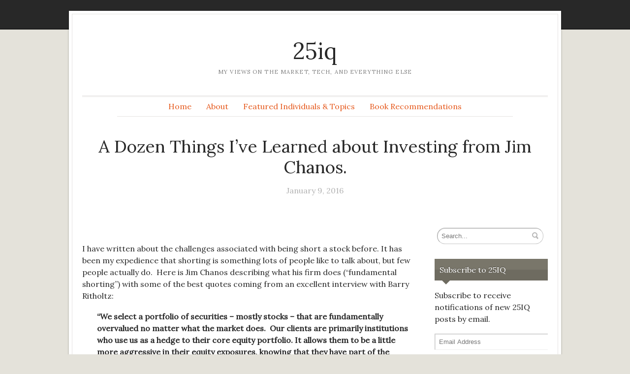

--- FILE ---
content_type: text/html; charset=UTF-8
request_url: https://25iq.com/2016/01/09/a-dozen-things-ive-learned-about-investing-from-jim-chanos/
body_size: 18207
content:
<!DOCTYPE html>
<html lang="en-US">
	<head>
		<meta charset="UTF-8" />
		<meta name="viewport" content="width=device-width, initial-scale=1.0" />
		<link rel="profile" href="https://gmpg.org/xfn/11" />
		<link rel="pingback" href="https://25iq.com/xmlrpc.php" />
		<!--[if lt IE 9]><script src="https://25iq.com/wp-content/themes/isca/js/html5.js" type="text/javascript"></script><![endif]-->
		<title>A Dozen Things I’ve Learned about Investing from Jim Chanos. &#8211; 25iq</title>
<meta name='robots' content='max-image-preview:large' />
<link rel='dns-prefetch' href='//stats.wp.com' />
<link rel='dns-prefetch' href='//fonts-api.wp.com' />
<link rel='dns-prefetch' href='//widgets.wp.com' />
<link rel='dns-prefetch' href='//s0.wp.com' />
<link rel='dns-prefetch' href='//0.gravatar.com' />
<link rel='dns-prefetch' href='//1.gravatar.com' />
<link rel='dns-prefetch' href='//2.gravatar.com' />
<link rel='preconnect' href='//i0.wp.com' />
<link rel='preconnect' href='//c0.wp.com' />
<link rel="alternate" type="application/rss+xml" title="25iq &raquo; Feed" href="https://25iq.com/feed/" />
<link rel="alternate" title="oEmbed (JSON)" type="application/json+oembed" href="https://25iq.com/wp-json/oembed/1.0/embed?url=https%3A%2F%2F25iq.com%2F2016%2F01%2F09%2Fa-dozen-things-ive-learned-about-investing-from-jim-chanos%2F" />
<link rel="alternate" title="oEmbed (XML)" type="text/xml+oembed" href="https://25iq.com/wp-json/oembed/1.0/embed?url=https%3A%2F%2F25iq.com%2F2016%2F01%2F09%2Fa-dozen-things-ive-learned-about-investing-from-jim-chanos%2F&#038;format=xml" />
<style id='wp-img-auto-sizes-contain-inline-css' type='text/css'>
img:is([sizes=auto i],[sizes^="auto," i]){contain-intrinsic-size:3000px 1500px}
/*# sourceURL=wp-img-auto-sizes-contain-inline-css */
</style>
<style id='wp-emoji-styles-inline-css' type='text/css'>

	img.wp-smiley, img.emoji {
		display: inline !important;
		border: none !important;
		box-shadow: none !important;
		height: 1em !important;
		width: 1em !important;
		margin: 0 0.07em !important;
		vertical-align: -0.1em !important;
		background: none !important;
		padding: 0 !important;
	}
/*# sourceURL=wp-emoji-styles-inline-css */
</style>
<style id='wp-block-library-inline-css' type='text/css'>
:root{--wp-block-synced-color:#7a00df;--wp-block-synced-color--rgb:122,0,223;--wp-bound-block-color:var(--wp-block-synced-color);--wp-editor-canvas-background:#ddd;--wp-admin-theme-color:#007cba;--wp-admin-theme-color--rgb:0,124,186;--wp-admin-theme-color-darker-10:#006ba1;--wp-admin-theme-color-darker-10--rgb:0,107,160.5;--wp-admin-theme-color-darker-20:#005a87;--wp-admin-theme-color-darker-20--rgb:0,90,135;--wp-admin-border-width-focus:2px}@media (min-resolution:192dpi){:root{--wp-admin-border-width-focus:1.5px}}.wp-element-button{cursor:pointer}:root .has-very-light-gray-background-color{background-color:#eee}:root .has-very-dark-gray-background-color{background-color:#313131}:root .has-very-light-gray-color{color:#eee}:root .has-very-dark-gray-color{color:#313131}:root .has-vivid-green-cyan-to-vivid-cyan-blue-gradient-background{background:linear-gradient(135deg,#00d084,#0693e3)}:root .has-purple-crush-gradient-background{background:linear-gradient(135deg,#34e2e4,#4721fb 50%,#ab1dfe)}:root .has-hazy-dawn-gradient-background{background:linear-gradient(135deg,#faaca8,#dad0ec)}:root .has-subdued-olive-gradient-background{background:linear-gradient(135deg,#fafae1,#67a671)}:root .has-atomic-cream-gradient-background{background:linear-gradient(135deg,#fdd79a,#004a59)}:root .has-nightshade-gradient-background{background:linear-gradient(135deg,#330968,#31cdcf)}:root .has-midnight-gradient-background{background:linear-gradient(135deg,#020381,#2874fc)}:root{--wp--preset--font-size--normal:16px;--wp--preset--font-size--huge:42px}.has-regular-font-size{font-size:1em}.has-larger-font-size{font-size:2.625em}.has-normal-font-size{font-size:var(--wp--preset--font-size--normal)}.has-huge-font-size{font-size:var(--wp--preset--font-size--huge)}.has-text-align-center{text-align:center}.has-text-align-left{text-align:left}.has-text-align-right{text-align:right}.has-fit-text{white-space:nowrap!important}#end-resizable-editor-section{display:none}.aligncenter{clear:both}.items-justified-left{justify-content:flex-start}.items-justified-center{justify-content:center}.items-justified-right{justify-content:flex-end}.items-justified-space-between{justify-content:space-between}.screen-reader-text{border:0;clip-path:inset(50%);height:1px;margin:-1px;overflow:hidden;padding:0;position:absolute;width:1px;word-wrap:normal!important}.screen-reader-text:focus{background-color:#ddd;clip-path:none;color:#444;display:block;font-size:1em;height:auto;left:5px;line-height:normal;padding:15px 23px 14px;text-decoration:none;top:5px;width:auto;z-index:100000}html :where(.has-border-color){border-style:solid}html :where([style*=border-top-color]){border-top-style:solid}html :where([style*=border-right-color]){border-right-style:solid}html :where([style*=border-bottom-color]){border-bottom-style:solid}html :where([style*=border-left-color]){border-left-style:solid}html :where([style*=border-width]){border-style:solid}html :where([style*=border-top-width]){border-top-style:solid}html :where([style*=border-right-width]){border-right-style:solid}html :where([style*=border-bottom-width]){border-bottom-style:solid}html :where([style*=border-left-width]){border-left-style:solid}html :where(img[class*=wp-image-]){height:auto;max-width:100%}:where(figure){margin:0 0 1em}html :where(.is-position-sticky){--wp-admin--admin-bar--position-offset:var(--wp-admin--admin-bar--height,0px)}@media screen and (max-width:600px){html :where(.is-position-sticky){--wp-admin--admin-bar--position-offset:0px}}
.has-text-align-justify{text-align:justify;}

/*# sourceURL=wp-block-library-inline-css */
</style><style id='global-styles-inline-css' type='text/css'>
:root{--wp--preset--aspect-ratio--square: 1;--wp--preset--aspect-ratio--4-3: 4/3;--wp--preset--aspect-ratio--3-4: 3/4;--wp--preset--aspect-ratio--3-2: 3/2;--wp--preset--aspect-ratio--2-3: 2/3;--wp--preset--aspect-ratio--16-9: 16/9;--wp--preset--aspect-ratio--9-16: 9/16;--wp--preset--color--black: #000000;--wp--preset--color--cyan-bluish-gray: #abb8c3;--wp--preset--color--white: #ffffff;--wp--preset--color--pale-pink: #f78da7;--wp--preset--color--vivid-red: #cf2e2e;--wp--preset--color--luminous-vivid-orange: #ff6900;--wp--preset--color--luminous-vivid-amber: #fcb900;--wp--preset--color--light-green-cyan: #7bdcb5;--wp--preset--color--vivid-green-cyan: #00d084;--wp--preset--color--pale-cyan-blue: #8ed1fc;--wp--preset--color--vivid-cyan-blue: #0693e3;--wp--preset--color--vivid-purple: #9b51e0;--wp--preset--gradient--vivid-cyan-blue-to-vivid-purple: linear-gradient(135deg,rgb(6,147,227) 0%,rgb(155,81,224) 100%);--wp--preset--gradient--light-green-cyan-to-vivid-green-cyan: linear-gradient(135deg,rgb(122,220,180) 0%,rgb(0,208,130) 100%);--wp--preset--gradient--luminous-vivid-amber-to-luminous-vivid-orange: linear-gradient(135deg,rgb(252,185,0) 0%,rgb(255,105,0) 100%);--wp--preset--gradient--luminous-vivid-orange-to-vivid-red: linear-gradient(135deg,rgb(255,105,0) 0%,rgb(207,46,46) 100%);--wp--preset--gradient--very-light-gray-to-cyan-bluish-gray: linear-gradient(135deg,rgb(238,238,238) 0%,rgb(169,184,195) 100%);--wp--preset--gradient--cool-to-warm-spectrum: linear-gradient(135deg,rgb(74,234,220) 0%,rgb(151,120,209) 20%,rgb(207,42,186) 40%,rgb(238,44,130) 60%,rgb(251,105,98) 80%,rgb(254,248,76) 100%);--wp--preset--gradient--blush-light-purple: linear-gradient(135deg,rgb(255,206,236) 0%,rgb(152,150,240) 100%);--wp--preset--gradient--blush-bordeaux: linear-gradient(135deg,rgb(254,205,165) 0%,rgb(254,45,45) 50%,rgb(107,0,62) 100%);--wp--preset--gradient--luminous-dusk: linear-gradient(135deg,rgb(255,203,112) 0%,rgb(199,81,192) 50%,rgb(65,88,208) 100%);--wp--preset--gradient--pale-ocean: linear-gradient(135deg,rgb(255,245,203) 0%,rgb(182,227,212) 50%,rgb(51,167,181) 100%);--wp--preset--gradient--electric-grass: linear-gradient(135deg,rgb(202,248,128) 0%,rgb(113,206,126) 100%);--wp--preset--gradient--midnight: linear-gradient(135deg,rgb(2,3,129) 0%,rgb(40,116,252) 100%);--wp--preset--font-size--small: 13px;--wp--preset--font-size--medium: 20px;--wp--preset--font-size--large: 36px;--wp--preset--font-size--x-large: 42px;--wp--preset--font-family--albert-sans: 'Albert Sans', sans-serif;--wp--preset--font-family--alegreya: Alegreya, serif;--wp--preset--font-family--arvo: Arvo, serif;--wp--preset--font-family--bodoni-moda: 'Bodoni Moda', serif;--wp--preset--font-family--bricolage-grotesque: 'Bricolage Grotesque', sans-serif;--wp--preset--font-family--cabin: Cabin, sans-serif;--wp--preset--font-family--chivo: Chivo, sans-serif;--wp--preset--font-family--commissioner: Commissioner, sans-serif;--wp--preset--font-family--cormorant: Cormorant, serif;--wp--preset--font-family--courier-prime: 'Courier Prime', monospace;--wp--preset--font-family--crimson-pro: 'Crimson Pro', serif;--wp--preset--font-family--dm-mono: 'DM Mono', monospace;--wp--preset--font-family--dm-sans: 'DM Sans', sans-serif;--wp--preset--font-family--dm-serif-display: 'DM Serif Display', serif;--wp--preset--font-family--domine: Domine, serif;--wp--preset--font-family--eb-garamond: 'EB Garamond', serif;--wp--preset--font-family--epilogue: Epilogue, sans-serif;--wp--preset--font-family--fahkwang: Fahkwang, sans-serif;--wp--preset--font-family--figtree: Figtree, sans-serif;--wp--preset--font-family--fira-sans: 'Fira Sans', sans-serif;--wp--preset--font-family--fjalla-one: 'Fjalla One', sans-serif;--wp--preset--font-family--fraunces: Fraunces, serif;--wp--preset--font-family--gabarito: Gabarito, system-ui;--wp--preset--font-family--ibm-plex-mono: 'IBM Plex Mono', monospace;--wp--preset--font-family--ibm-plex-sans: 'IBM Plex Sans', sans-serif;--wp--preset--font-family--ibarra-real-nova: 'Ibarra Real Nova', serif;--wp--preset--font-family--instrument-serif: 'Instrument Serif', serif;--wp--preset--font-family--inter: Inter, sans-serif;--wp--preset--font-family--josefin-sans: 'Josefin Sans', sans-serif;--wp--preset--font-family--jost: Jost, sans-serif;--wp--preset--font-family--libre-baskerville: 'Libre Baskerville', serif;--wp--preset--font-family--libre-franklin: 'Libre Franklin', sans-serif;--wp--preset--font-family--literata: Literata, serif;--wp--preset--font-family--lora: Lora, serif;--wp--preset--font-family--merriweather: Merriweather, serif;--wp--preset--font-family--montserrat: Montserrat, sans-serif;--wp--preset--font-family--newsreader: Newsreader, serif;--wp--preset--font-family--noto-sans-mono: 'Noto Sans Mono', sans-serif;--wp--preset--font-family--nunito: Nunito, sans-serif;--wp--preset--font-family--open-sans: 'Open Sans', sans-serif;--wp--preset--font-family--overpass: Overpass, sans-serif;--wp--preset--font-family--pt-serif: 'PT Serif', serif;--wp--preset--font-family--petrona: Petrona, serif;--wp--preset--font-family--piazzolla: Piazzolla, serif;--wp--preset--font-family--playfair-display: 'Playfair Display', serif;--wp--preset--font-family--plus-jakarta-sans: 'Plus Jakarta Sans', sans-serif;--wp--preset--font-family--poppins: Poppins, sans-serif;--wp--preset--font-family--raleway: Raleway, sans-serif;--wp--preset--font-family--roboto: Roboto, sans-serif;--wp--preset--font-family--roboto-slab: 'Roboto Slab', serif;--wp--preset--font-family--rubik: Rubik, sans-serif;--wp--preset--font-family--rufina: Rufina, serif;--wp--preset--font-family--sora: Sora, sans-serif;--wp--preset--font-family--source-sans-3: 'Source Sans 3', sans-serif;--wp--preset--font-family--source-serif-4: 'Source Serif 4', serif;--wp--preset--font-family--space-mono: 'Space Mono', monospace;--wp--preset--font-family--syne: Syne, sans-serif;--wp--preset--font-family--texturina: Texturina, serif;--wp--preset--font-family--urbanist: Urbanist, sans-serif;--wp--preset--font-family--work-sans: 'Work Sans', sans-serif;--wp--preset--spacing--20: 0.44rem;--wp--preset--spacing--30: 0.67rem;--wp--preset--spacing--40: 1rem;--wp--preset--spacing--50: 1.5rem;--wp--preset--spacing--60: 2.25rem;--wp--preset--spacing--70: 3.38rem;--wp--preset--spacing--80: 5.06rem;--wp--preset--shadow--natural: 6px 6px 9px rgba(0, 0, 0, 0.2);--wp--preset--shadow--deep: 12px 12px 50px rgba(0, 0, 0, 0.4);--wp--preset--shadow--sharp: 6px 6px 0px rgba(0, 0, 0, 0.2);--wp--preset--shadow--outlined: 6px 6px 0px -3px rgb(255, 255, 255), 6px 6px rgb(0, 0, 0);--wp--preset--shadow--crisp: 6px 6px 0px rgb(0, 0, 0);}:where(.is-layout-flex){gap: 0.5em;}:where(.is-layout-grid){gap: 0.5em;}body .is-layout-flex{display: flex;}.is-layout-flex{flex-wrap: wrap;align-items: center;}.is-layout-flex > :is(*, div){margin: 0;}body .is-layout-grid{display: grid;}.is-layout-grid > :is(*, div){margin: 0;}:where(.wp-block-columns.is-layout-flex){gap: 2em;}:where(.wp-block-columns.is-layout-grid){gap: 2em;}:where(.wp-block-post-template.is-layout-flex){gap: 1.25em;}:where(.wp-block-post-template.is-layout-grid){gap: 1.25em;}.has-black-color{color: var(--wp--preset--color--black) !important;}.has-cyan-bluish-gray-color{color: var(--wp--preset--color--cyan-bluish-gray) !important;}.has-white-color{color: var(--wp--preset--color--white) !important;}.has-pale-pink-color{color: var(--wp--preset--color--pale-pink) !important;}.has-vivid-red-color{color: var(--wp--preset--color--vivid-red) !important;}.has-luminous-vivid-orange-color{color: var(--wp--preset--color--luminous-vivid-orange) !important;}.has-luminous-vivid-amber-color{color: var(--wp--preset--color--luminous-vivid-amber) !important;}.has-light-green-cyan-color{color: var(--wp--preset--color--light-green-cyan) !important;}.has-vivid-green-cyan-color{color: var(--wp--preset--color--vivid-green-cyan) !important;}.has-pale-cyan-blue-color{color: var(--wp--preset--color--pale-cyan-blue) !important;}.has-vivid-cyan-blue-color{color: var(--wp--preset--color--vivid-cyan-blue) !important;}.has-vivid-purple-color{color: var(--wp--preset--color--vivid-purple) !important;}.has-black-background-color{background-color: var(--wp--preset--color--black) !important;}.has-cyan-bluish-gray-background-color{background-color: var(--wp--preset--color--cyan-bluish-gray) !important;}.has-white-background-color{background-color: var(--wp--preset--color--white) !important;}.has-pale-pink-background-color{background-color: var(--wp--preset--color--pale-pink) !important;}.has-vivid-red-background-color{background-color: var(--wp--preset--color--vivid-red) !important;}.has-luminous-vivid-orange-background-color{background-color: var(--wp--preset--color--luminous-vivid-orange) !important;}.has-luminous-vivid-amber-background-color{background-color: var(--wp--preset--color--luminous-vivid-amber) !important;}.has-light-green-cyan-background-color{background-color: var(--wp--preset--color--light-green-cyan) !important;}.has-vivid-green-cyan-background-color{background-color: var(--wp--preset--color--vivid-green-cyan) !important;}.has-pale-cyan-blue-background-color{background-color: var(--wp--preset--color--pale-cyan-blue) !important;}.has-vivid-cyan-blue-background-color{background-color: var(--wp--preset--color--vivid-cyan-blue) !important;}.has-vivid-purple-background-color{background-color: var(--wp--preset--color--vivid-purple) !important;}.has-black-border-color{border-color: var(--wp--preset--color--black) !important;}.has-cyan-bluish-gray-border-color{border-color: var(--wp--preset--color--cyan-bluish-gray) !important;}.has-white-border-color{border-color: var(--wp--preset--color--white) !important;}.has-pale-pink-border-color{border-color: var(--wp--preset--color--pale-pink) !important;}.has-vivid-red-border-color{border-color: var(--wp--preset--color--vivid-red) !important;}.has-luminous-vivid-orange-border-color{border-color: var(--wp--preset--color--luminous-vivid-orange) !important;}.has-luminous-vivid-amber-border-color{border-color: var(--wp--preset--color--luminous-vivid-amber) !important;}.has-light-green-cyan-border-color{border-color: var(--wp--preset--color--light-green-cyan) !important;}.has-vivid-green-cyan-border-color{border-color: var(--wp--preset--color--vivid-green-cyan) !important;}.has-pale-cyan-blue-border-color{border-color: var(--wp--preset--color--pale-cyan-blue) !important;}.has-vivid-cyan-blue-border-color{border-color: var(--wp--preset--color--vivid-cyan-blue) !important;}.has-vivid-purple-border-color{border-color: var(--wp--preset--color--vivid-purple) !important;}.has-vivid-cyan-blue-to-vivid-purple-gradient-background{background: var(--wp--preset--gradient--vivid-cyan-blue-to-vivid-purple) !important;}.has-light-green-cyan-to-vivid-green-cyan-gradient-background{background: var(--wp--preset--gradient--light-green-cyan-to-vivid-green-cyan) !important;}.has-luminous-vivid-amber-to-luminous-vivid-orange-gradient-background{background: var(--wp--preset--gradient--luminous-vivid-amber-to-luminous-vivid-orange) !important;}.has-luminous-vivid-orange-to-vivid-red-gradient-background{background: var(--wp--preset--gradient--luminous-vivid-orange-to-vivid-red) !important;}.has-very-light-gray-to-cyan-bluish-gray-gradient-background{background: var(--wp--preset--gradient--very-light-gray-to-cyan-bluish-gray) !important;}.has-cool-to-warm-spectrum-gradient-background{background: var(--wp--preset--gradient--cool-to-warm-spectrum) !important;}.has-blush-light-purple-gradient-background{background: var(--wp--preset--gradient--blush-light-purple) !important;}.has-blush-bordeaux-gradient-background{background: var(--wp--preset--gradient--blush-bordeaux) !important;}.has-luminous-dusk-gradient-background{background: var(--wp--preset--gradient--luminous-dusk) !important;}.has-pale-ocean-gradient-background{background: var(--wp--preset--gradient--pale-ocean) !important;}.has-electric-grass-gradient-background{background: var(--wp--preset--gradient--electric-grass) !important;}.has-midnight-gradient-background{background: var(--wp--preset--gradient--midnight) !important;}.has-small-font-size{font-size: var(--wp--preset--font-size--small) !important;}.has-medium-font-size{font-size: var(--wp--preset--font-size--medium) !important;}.has-large-font-size{font-size: var(--wp--preset--font-size--large) !important;}.has-x-large-font-size{font-size: var(--wp--preset--font-size--x-large) !important;}.has-albert-sans-font-family{font-family: var(--wp--preset--font-family--albert-sans) !important;}.has-alegreya-font-family{font-family: var(--wp--preset--font-family--alegreya) !important;}.has-arvo-font-family{font-family: var(--wp--preset--font-family--arvo) !important;}.has-bodoni-moda-font-family{font-family: var(--wp--preset--font-family--bodoni-moda) !important;}.has-bricolage-grotesque-font-family{font-family: var(--wp--preset--font-family--bricolage-grotesque) !important;}.has-cabin-font-family{font-family: var(--wp--preset--font-family--cabin) !important;}.has-chivo-font-family{font-family: var(--wp--preset--font-family--chivo) !important;}.has-commissioner-font-family{font-family: var(--wp--preset--font-family--commissioner) !important;}.has-cormorant-font-family{font-family: var(--wp--preset--font-family--cormorant) !important;}.has-courier-prime-font-family{font-family: var(--wp--preset--font-family--courier-prime) !important;}.has-crimson-pro-font-family{font-family: var(--wp--preset--font-family--crimson-pro) !important;}.has-dm-mono-font-family{font-family: var(--wp--preset--font-family--dm-mono) !important;}.has-dm-sans-font-family{font-family: var(--wp--preset--font-family--dm-sans) !important;}.has-dm-serif-display-font-family{font-family: var(--wp--preset--font-family--dm-serif-display) !important;}.has-domine-font-family{font-family: var(--wp--preset--font-family--domine) !important;}.has-eb-garamond-font-family{font-family: var(--wp--preset--font-family--eb-garamond) !important;}.has-epilogue-font-family{font-family: var(--wp--preset--font-family--epilogue) !important;}.has-fahkwang-font-family{font-family: var(--wp--preset--font-family--fahkwang) !important;}.has-figtree-font-family{font-family: var(--wp--preset--font-family--figtree) !important;}.has-fira-sans-font-family{font-family: var(--wp--preset--font-family--fira-sans) !important;}.has-fjalla-one-font-family{font-family: var(--wp--preset--font-family--fjalla-one) !important;}.has-fraunces-font-family{font-family: var(--wp--preset--font-family--fraunces) !important;}.has-gabarito-font-family{font-family: var(--wp--preset--font-family--gabarito) !important;}.has-ibm-plex-mono-font-family{font-family: var(--wp--preset--font-family--ibm-plex-mono) !important;}.has-ibm-plex-sans-font-family{font-family: var(--wp--preset--font-family--ibm-plex-sans) !important;}.has-ibarra-real-nova-font-family{font-family: var(--wp--preset--font-family--ibarra-real-nova) !important;}.has-instrument-serif-font-family{font-family: var(--wp--preset--font-family--instrument-serif) !important;}.has-inter-font-family{font-family: var(--wp--preset--font-family--inter) !important;}.has-josefin-sans-font-family{font-family: var(--wp--preset--font-family--josefin-sans) !important;}.has-jost-font-family{font-family: var(--wp--preset--font-family--jost) !important;}.has-libre-baskerville-font-family{font-family: var(--wp--preset--font-family--libre-baskerville) !important;}.has-libre-franklin-font-family{font-family: var(--wp--preset--font-family--libre-franklin) !important;}.has-literata-font-family{font-family: var(--wp--preset--font-family--literata) !important;}.has-lora-font-family{font-family: var(--wp--preset--font-family--lora) !important;}.has-merriweather-font-family{font-family: var(--wp--preset--font-family--merriweather) !important;}.has-montserrat-font-family{font-family: var(--wp--preset--font-family--montserrat) !important;}.has-newsreader-font-family{font-family: var(--wp--preset--font-family--newsreader) !important;}.has-noto-sans-mono-font-family{font-family: var(--wp--preset--font-family--noto-sans-mono) !important;}.has-nunito-font-family{font-family: var(--wp--preset--font-family--nunito) !important;}.has-open-sans-font-family{font-family: var(--wp--preset--font-family--open-sans) !important;}.has-overpass-font-family{font-family: var(--wp--preset--font-family--overpass) !important;}.has-pt-serif-font-family{font-family: var(--wp--preset--font-family--pt-serif) !important;}.has-petrona-font-family{font-family: var(--wp--preset--font-family--petrona) !important;}.has-piazzolla-font-family{font-family: var(--wp--preset--font-family--piazzolla) !important;}.has-playfair-display-font-family{font-family: var(--wp--preset--font-family--playfair-display) !important;}.has-plus-jakarta-sans-font-family{font-family: var(--wp--preset--font-family--plus-jakarta-sans) !important;}.has-poppins-font-family{font-family: var(--wp--preset--font-family--poppins) !important;}.has-raleway-font-family{font-family: var(--wp--preset--font-family--raleway) !important;}.has-roboto-font-family{font-family: var(--wp--preset--font-family--roboto) !important;}.has-roboto-slab-font-family{font-family: var(--wp--preset--font-family--roboto-slab) !important;}.has-rubik-font-family{font-family: var(--wp--preset--font-family--rubik) !important;}.has-rufina-font-family{font-family: var(--wp--preset--font-family--rufina) !important;}.has-sora-font-family{font-family: var(--wp--preset--font-family--sora) !important;}.has-source-sans-3-font-family{font-family: var(--wp--preset--font-family--source-sans-3) !important;}.has-source-serif-4-font-family{font-family: var(--wp--preset--font-family--source-serif-4) !important;}.has-space-mono-font-family{font-family: var(--wp--preset--font-family--space-mono) !important;}.has-syne-font-family{font-family: var(--wp--preset--font-family--syne) !important;}.has-texturina-font-family{font-family: var(--wp--preset--font-family--texturina) !important;}.has-urbanist-font-family{font-family: var(--wp--preset--font-family--urbanist) !important;}.has-work-sans-font-family{font-family: var(--wp--preset--font-family--work-sans) !important;}
/*# sourceURL=global-styles-inline-css */
</style>

<style id='classic-theme-styles-inline-css' type='text/css'>
/*! This file is auto-generated */
.wp-block-button__link{color:#fff;background-color:#32373c;border-radius:9999px;box-shadow:none;text-decoration:none;padding:calc(.667em + 2px) calc(1.333em + 2px);font-size:1.125em}.wp-block-file__button{background:#32373c;color:#fff;text-decoration:none}
/*# sourceURL=/wp-includes/css/classic-themes.min.css */
</style>
<link rel='stylesheet' id='isca-style-style-css' href='https://25iq.com/wp-content/themes/isca/style.css?ver=1.0' type='text/css' media='all' />
<link rel='stylesheet' id='isca-style-nav-css' href='https://25iq.com/wp-content/themes/isca/css/nav.css?ver=1.0' type='text/css' media='all' />
<link rel='stylesheet' id='isca-style-1140-css' href='https://25iq.com/wp-content/themes/isca/css/1140.css?ver=1.0' type='text/css' media='all' />
<link rel='stylesheet' id='isca-style-ie-css' href='https://25iq.com/wp-content/themes/isca/css/ie.css?ver=1.0' type='text/css' media='all' />
<link rel='stylesheet' id='isca-style-print-css' href='https://25iq.com/wp-content/themes/isca/css/print.css?ver=1.0' type='text/css' media='print' />
<link rel='stylesheet' id='isca-style-lora-css' href='https://fonts-api.wp.com/css?family=Lora&#038;ver=1.0' type='text/css' media='all' />
<link rel='stylesheet' id='jetpack_likes-css' href='https://25iq.com/wp-content/plugins/jetpack/modules/likes/style.css?ver=15.5-a.3' type='text/css' media='all' />
<link rel='stylesheet' id='jetpack-subscriptions-css' href='https://25iq.com/wp-content/plugins/jetpack/_inc/build/subscriptions/subscriptions.min.css?ver=15.5-a.3' type='text/css' media='all' />
<style id='jetpack-global-styles-frontend-style-inline-css' type='text/css'>
:root { --font-headings: unset; --font-base: unset; --font-headings-default: -apple-system,BlinkMacSystemFont,"Segoe UI",Roboto,Oxygen-Sans,Ubuntu,Cantarell,"Helvetica Neue",sans-serif; --font-base-default: -apple-system,BlinkMacSystemFont,"Segoe UI",Roboto,Oxygen-Sans,Ubuntu,Cantarell,"Helvetica Neue",sans-serif;}
/*# sourceURL=jetpack-global-styles-frontend-style-inline-css */
</style>
<link rel='stylesheet' id='sharedaddy-css' href='https://25iq.com/wp-content/plugins/jetpack/modules/sharedaddy/sharing.css?ver=15.5-a.3' type='text/css' media='all' />
<link rel='stylesheet' id='social-logos-css' href='https://25iq.com/wp-content/plugins/jetpack/_inc/social-logos/social-logos.min.css?ver=15.5-a.3' type='text/css' media='all' />
<script type="text/javascript" id="jetpack-mu-wpcom-settings-js-before">
/* <![CDATA[ */
var JETPACK_MU_WPCOM_SETTINGS = {"assetsUrl":"https://25iq.com/wp-content/mu-plugins/wpcomsh/jetpack_vendor/automattic/jetpack-mu-wpcom/src/build/"};
//# sourceURL=jetpack-mu-wpcom-settings-js-before
/* ]]> */
</script>
<script type="text/javascript" src="https://c0.wp.com/c/6.9/wp-includes/js/jquery/jquery.min.js" id="jquery-core-js"></script>
<script type="text/javascript" src="https://c0.wp.com/c/6.9/wp-includes/js/jquery/jquery-migrate.min.js" id="jquery-migrate-js"></script>
<script type="text/javascript" src="https://c0.wp.com/c/6.9/wp-includes/js/hoverIntent.min.js" id="hoverIntent-js"></script>
<script type="text/javascript" src="https://25iq.com/wp-content/themes/isca/js/jquery.elemental.components.js?ver=1.0" id="isca-script-elemental-components-js"></script>
<script type="text/javascript" src="https://25iq.com/wp-content/themes/isca/js/responsiveNavigation.js?ver=1.0" id="isca-script-responsive-navigation-js"></script>
<script type="text/javascript" src="https://c0.wp.com/c/6.9/wp-includes/js/imagesloaded.min.js" id="imagesloaded-js"></script>
<script type="text/javascript" src="https://c0.wp.com/c/6.9/wp-includes/js/masonry.min.js" id="masonry-js"></script>
<script type="text/javascript" id="isca-script-main-js-extra">
/* <![CDATA[ */
var js_i18n = {"menu":"Menu"};
//# sourceURL=isca-script-main-js-extra
/* ]]> */
</script>
<script type="text/javascript" src="https://25iq.com/wp-content/themes/isca/js/main.js?ver=1.0" id="isca-script-main-js"></script>
<link rel="https://api.w.org/" href="https://25iq.com/wp-json/" /><link rel="alternate" title="JSON" type="application/json" href="https://25iq.com/wp-json/wp/v2/posts/2474" /><link rel="EditURI" type="application/rsd+xml" title="RSD" href="https://25iq.com/xmlrpc.php?rsd" />

<link rel="canonical" href="https://25iq.com/2016/01/09/a-dozen-things-ive-learned-about-investing-from-jim-chanos/" />
<link rel='shortlink' href='https://wp.me/p2OsIC-DU' />
	<style>img#wpstats{display:none}</style>
				<style type="text/css">
			.recentcomments a {
				display: inline !important;
				padding: 0 !important;
				margin: 0 !important;
			}

			table.recentcommentsavatartop img.avatar, table.recentcommentsavatarend img.avatar {
				border: 0;
				margin: 0;
			}

			table.recentcommentsavatartop a, table.recentcommentsavatarend a {
				border: 0 !important;
				background-color: transparent !important;
			}

			td.recentcommentsavatarend, td.recentcommentsavatartop {
				padding: 0 0 1px 0;
				margin: 0;
			}

			td.recentcommentstextend {
				border: none !important;
				padding: 0 0 2px 10px;
			}

			.rtl td.recentcommentstextend {
				padding: 0 10px 2px 0;
			}

			td.recentcommentstexttop {
				border: none;
				padding: 0 0 0 10px;
			}

			.rtl td.recentcommentstexttop {
				padding: 0 10px 0 0;
			}
		</style>
		<meta name="description" content="&nbsp; I have written about the challenges associated with being short a stock before. It has been my expedience that shorting is something lots of people like to talk about, but few people actually do.  Here is Jim Chanos describing what his firm does (“fundamental shorting”) with some of the best quotes coming from an excellent&hellip;" />
<style type="text/css">
	#branding h1#logo a,
	#branding h2#description {
		text-decoration:none;
		color:#282828	}
</style>
<link rel="amphtml" href="https://25iq.com/2016/01/09/a-dozen-things-ive-learned-about-investing-from-jim-chanos/amp/">
<!-- Jetpack Open Graph Tags -->
<meta property="og:type" content="article" />
<meta property="og:title" content="A Dozen Things I’ve Learned about Investing from Jim Chanos." />
<meta property="og:url" content="https://25iq.com/2016/01/09/a-dozen-things-ive-learned-about-investing-from-jim-chanos/" />
<meta property="og:description" content="&nbsp; I have written about the challenges associated with being short a stock before. It has been my expedience that shorting is something lots of people like to talk about, but few people actuall…" />
<meta property="article:published_time" content="2016-01-09T05:59:49+00:00" />
<meta property="article:modified_time" content="2016-01-09T05:59:49+00:00" />
<meta property="og:site_name" content="25iq" />
<meta property="og:image" content="https://s0.wp.com/_si/?t=eyJpbWciOiJodHRwczpcL1wvczAud3AuY29tXC9pXC9ibGFuay5qcGciLCJ0eHQiOiIyNWlxIiwidGVtcGxhdGUiOiJoaWdod2F5IiwiZm9udCI6IiIsImJsb2dfaWQiOjQxNTc5NDcwfQ.7ZLrenOp5WGlzB5tWs46jlcYT2SwjzZSqErqvj9LhLsMQ" />
<meta property="og:image:width" content="1200" />
<meta property="og:image:height" content="630" />
<meta property="og:image:alt" content="" />
<meta property="og:locale" content="en_US" />
<meta name="twitter:text:title" content="A Dozen Things I’ve Learned about Investing from Jim Chanos." />
<meta name="twitter:image" content="https://s0.wp.com/i/webclip.png" />
<meta name="twitter:card" content="summary" />

<!-- End Jetpack Open Graph Tags -->
<link rel="icon" href="https://s0.wp.com/i/webclip.png" sizes="32x32" />
<link rel="icon" href="https://s0.wp.com/i/webclip.png" sizes="192x192" />
<link rel="apple-touch-icon" href="https://s0.wp.com/i/webclip.png" />
<meta name="msapplication-TileImage" content="https://s0.wp.com/i/webclip.png" />
	<link rel='stylesheet' id='jetpack-top-posts-widget-css' href='https://25iq.com/wp-content/plugins/jetpack/modules/widgets/top-posts/style.css?ver=20141013' type='text/css' media='all' />
</head>

	<body class="wp-singular post-template-default single single-post postid-2474 single-format-standard wp-theme-isca">
		<section class="container hfeed">
			<header id="masthead" role="banner">
								<nav class="menu" id="nav-primary">
					<section class="row clearfloat">
					</section>
				</nav>

			</header>

			<div id="content" class="">
				<div class="wrapper" id="top">
					<div id="main">
								<div id="branding" class="displaying-header-text">
			<h1 id="logo">
				<a href="https://25iq.com/" title="Home" id="name">25iq</a>
			</h1>
						<h2 id="description">
				My views on the market, tech, and everything else			</h2>
					</div>
						<nav class="menu" id="nav-lower">
<div class="menu-main-nav-container"><ul id="menu-main-nav" class="nav"><li id="menu-item-15743" class="menu-item menu-item-type-custom menu-item-object-custom menu-item-home menu-item-15743"><a href="https://25iq.com">Home</a></li>
<li id="menu-item-15792" class="menu-item menu-item-type-post_type menu-item-object-page menu-item-15792"><a href="https://25iq.com/about/">About</a></li>
<li id="menu-item-15744" class="menu-item menu-item-type-post_type menu-item-object-page menu-item-15744"><a href="https://25iq.com/featured-individuals/">Featured Individuals &#038; Topics</a></li>
<li id="menu-item-15746" class="menu-item menu-item-type-post_type menu-item-object-page menu-item-15746"><a href="https://25iq.com/books/">Book Recommendations</a></li>
</ul></div>						</nav>
						<hr class="nav-bot" />

	<h1 class="posttitle">
		A Dozen Things I’ve Learned about Investing from Jim Chanos. 	</h1>
<div class="postmetadata">
<span class="post_format_type"></span><a href="https://25iq.com/2016/01/09/a-dozen-things-ive-learned-about-investing-from-jim-chanos/" class="permalink entry-date" rel="bookmark"><time datetime="2016-01-09T05:59:49-08:00">January 9, 2016</time></a><a href="https://25iq.com/2016/01/09/a-dozen-things-ive-learned-about-investing-from-jim-chanos/" class="permalink" rel="bookmark">&infin;</a>
</div>

						<section class="content_row" id="main-content">
<article id="post-2474" class="post-2474 post type-post status-publish format-standard hentry category-uncategorized">
	<div class="entry">
<p>&nbsp;</p>
<p>I have written about the challenges associated with being short a stock before. It has been my expedience that shorting is something lots of people like to talk about, but few people actually do.  Here is Jim Chanos describing what his firm does (“fundamental shorting”) with some of the best quotes coming from an excellent interview with Barry Ritholtz:</p>
<p style="padding-left:30px;"><strong>“We select a portfolio of securities &#8211; mostly stocks &#8211; that are fundamentally overvalued no matter what the market does.  Our clients are primarily institutions who use us as a hedge to their core equity portfolio. It allows them to be a little more aggressive in their equity exposures, knowing that they have part of the portfolio in a small group of companies that will go down over time.”</strong></p>
<p style="padding-left:30px;"><strong>“We are benchmarked versus the market inversely. We are an insurance policy [for our clients] that pays slight premiums.” “We are in the insurance business.”</strong></p>
<p style="padding-left:30px;"><strong>“A short is a hedge that should produce positive alpha.”</strong></p>
<p style="padding-left:30px;"><strong>“I view macro and short selling as skill-based or alpha businesses, whereas equity long/short hedge funds tend to be more of a “marketing of beta” business. I am always amazed that investors will pay 2 and 20 for a manager that is always net long. I have been saying that for 20 years. It is interesting because I run an alpha-based business and I  am more sensitive to it than others. I sit on investment committees and I see it as an investor  who advises these funds. When I ask why a lot of hedge fund compensation is simply embedded market risk, I get very uncomfortable, squirming, dodgy answers. Or no answers at all. Look at 2013. It is crazy to see managers who were up 15 percent command huge checks, when  the S&amp;P was up 30 percent. Particularly since they were not balanced completely. They were 90 percent long and 30  percent short, or something like that. Not much alpha has been created by hedge funds, and what was created has been taken by fees. This has been the case for a long time. In a way, short  sellers might still be one of your great bargains out there, at 1 and 20 percent of the alpha. That  is the closest I will get to a marketing pitch.”</strong></p>
<p style="padding-left:30px;"><strong>“The two ways to handle risk on the short side are stop losses and position limits. Stop losses don’t work for us both for emotional and trading reasons. Once you exit a position it is hard to re-enter it.”</strong></p>
<p style="padding-left:30px;"><strong>“[The ability to do what I do] is personality based. A lot of it is rooted in behavioral finance. We are the product of positive reinforcement cycles.  Most people’s rational decision making breaks down in an environment of negative reinforcement.”</strong></p>
<p style="padding-left:30px;">“<strong>If you are a short seller you are being told constantly that you are wrong. Not everyone has the ability to drown that out.”  </strong></p>
<p style="padding-left:30px;"><strong>“There is a big difference between a long focused value investor and a good short seller.” “The psychology is completely different.”</strong></p>
<p style="padding-left:30px;"><strong>“The market won’t necessarily immediately see what you see, and in fact often doesn’t. Fundamental short sellers are often early. You also have to borrow the shares. The ability to effect a short position in reasonable size, once everything is clear, may not be given to you.”</strong></p>
<p style="padding-left:30px;"><strong>&#8220;Most human beings perform best in an environment of positive reinforcement. We like to be told we are smart, we’re on the right track, we’re doing the right thing, and that the stocks we bought are cheap and are going up and that their earnings are going up as well… almost everything is positive. ‘Wall Street is a giant positive reinforcement machine. That’s why it exists. If you’re a short seller, you’re coming in every day, and out of fifty names in your portfolio, you can count on ten names where there will be some noise. Stocks recommended, re-recommended, earnings estimates raised, CEO on CNBC; whatever it is, you’d be facing that noise. And, a lot of very good value managers completely break down when confronted with the fact they have to invest against the grain in front of all that noise. The best short sellers I know have an innate ability to drown out the noise – to not let it affect them. They use the noise to their advantage; they don’t let it get to them. I tell managers, find out who you are first and then you’ll find out whether or not you’ll like the short side. Some of the very best value managers, with terrific long-term records, are the worst short sellers I have ever seen. Again, it comes back to investment psychology.&#8221;</strong></p>
<p>The S&amp;P is up over 2,000 percent since his firm was founded in 1985, but Chanos says the Alpha delivered to clients “is in the mid-teens.&#8221; Think about how hard it is to win as a short seller in a market that is up over 2,000%. The short seller is, in effect, swimming upstream against  a significant current. What Chanos does for a living is hard. It is not something to do in your pajamas on Saturday morning. It is a full time job. And when he does short it is done via a portfolio and with a goal of providing insurance to clients who have long positions.</p>
<p>The best personal commentary I can provide on shorting is perhaps to tell a story about an actual short that I put in place that is most similar to what Chanos does for his clients. It is not precisely the same but the intent was similar (to put a hedge in place). The events in the story took place in the 1990s. Peter Thiel described the period well when he wrote in his excellent book <em>Zero to One</em>: “The 1990s have a good image… but many of those years were not as cheerful as our nostalgia holds.” Thiel points out that the early 1990s were not particularly remarkable. The mobile phone business was doing well then which was a good thing for me. But the overall business climate for new technology ventures didn’t really start to get unusually positive until the Mosiac browser was released in November of 1993.  After Netscape went public in August of 1995 the business and investing climate in the technology world started to get bit euphoric. By the fall of 1998 things in the technology stock sector were getting nutty. By 1999 valuations were skyrocketing daily and the climate was full on bonkers.</p>
<p>It was in the still bonkers year 2000 that I took the working vacation on a boat that I describe in my book on Charlie Munger. During that trip I read and re-read the writings and speeches of Warren Buffett and Munger. I spent that vacation trying to discover whether what was happening in the technology investing world was real and what was likely to happen to valuations. When I returned from that working vacation in late August of 2000 I decided that some of the Internet businesses I had  been following  were fundamentally broken. For example I knew that the Internet was not doubling as fast as people like John Sidgemore claimed and more capacity was not good for valuations as George Gilder claimed. Reading Munger in particular helped give me the courage to act. So at a very advantageous time I sold some shares that could be sold and created a proxy hedge for certain shares that could not be sold by shorting a basket of Internet and telecom stocks. This type of short sale is not the sort of thing I do often, but it was a reasonable thing to do at the time since it balanced non liquid positions that I could not sell except at a significant discount in private markets. I was taking a risk that someone would announce a takeover of one of the firms I had shorted, but since I shorted a basket of stocks I felt that risk was reasonable. The proxy hedge I put in pace provided me with insurance similar to what Chanos provides to his clients. The short positions in the portfolio hedged some long positions I had in other stocks.</p>
<p>Chanos says in the Barry Ritholtz interview that I link to in the Notes below that he does not like to have any one position in his portfolio be above 5%, with an average of 2% per position.<strong> “Our portfolio turns over about once a year,”</strong> says Chanos. <strong>“Doing this as a professional with a portfolio approach makes much more sense.” “Don’t try this at home kids.” </strong>Using the success of Jim Chanos as an example to short one or two stocks is unwise since he invests via a portfolio approach. If someone announces a takeover at a premium of a stock you shorted and you do not have a portfolio of shorts and are instead concentrated, you can be financial toast. <strong><br />
</strong></p>
<p>Chanos also said: “<strong>If you are a fundamental short seller you have no problem finding out what the bull case is.” “If you are long a stock, knowing what the bear case is takes work.”</strong>  He is saying the ease of knowing the long case can create a favorable asymmetric benefit for the short seller, who does the hard work to know the short case.</p>
<p>You will see below that Chanos believes the only reason to short a stock is if the business is fundamentally broken. Shorting a stock just based on valuation alone if the stock is not broken in some fundamental way, is dangerous since markets can remain irrational longer than you can remain solvent.</p>
<p>Before getting to the usual quotes from Chanos here are a few quotes from other investors on shorting stocks.</p>
<p>Monish Pabrai:</p>
<p>“When you are long on a stock, as it goes down in price, the position is going against you and it becomes a smaller portion of your portfolio. In shorting, it is the other way around: if the short goes against you, it is going to become a larger position of your portfolio. When you short a stock, your loss potential is infinite; the maximum you can gain is double your value. So why will you take a bet where the maximum upside is a double and the maximum downside bankruptcy?”</p>
<p>Bruce Berkowitz:</p>
<p>“I am not genetically engineered for shorting. If you are long and you are wrong, you go to zero. If you are short and you are wrong, you may face death.  The mania of markets can last quite a long time, and when you take into account mark to market and the collateral needed, it doesn’t appeal to me.”</p>
<p>Charlie Munger:</p>
<p>“It’s dangerous to short stocks.” “Being short and seeing a promoter take the stock up is very irritating. It’s not worth it to have that much irritation in your life.” “It would be one of the most irritating experiences in the world to do a lot of work to uncover a fraud and then at have it go from X to 3X and at h the crooks happily partying with your money while you’re meeting margin calls. Why would you want to go within hailing distance of that?  We don’t like trading agony for money.”</p>
<p>Warren Buffett:</p>
<p>“It&#8217;s ruined a lot of people. You can go broke doing it.&#8221; &#8220;You&#8217;ll see way more stocks that are dramatically overvalued than dramatically undervalued. It&#8217;s common for promoters to cause a stock to become valued at 5-10 times its true value, but rare to find a stock trading at 10-20% of its true value. So you might think short selling is easy, but it&#8217;s not. Often stocks are overvalued because there is a promoter or a crook behind it. They can often bootstrap into value by using the shares of their overvalued stock. For example, it it&#8217;s worth $10 and is trading at $100, they might be able to build value to $50. Then, Wall Street says, &#8220;Hey! Look at all that value creation!&#8221; and the game goes on. [As a short seller,] you could run out of money before the promoter runs out of ideas.&#8221; &#8220;Charlie and I have agreed on around 100 stocks over the years that we thought were shorts or promotions. Had we acted on them, we might have lost all of our money, every though we were right just about every time. A bubble plays on human nature. Nobody knows when it&#8217;s going to pop, or how high it will go before it pops.&#8221; “I had a harrowing experience shorting a stock in 1954. I wouldn&#8217;t have been wrong over 10 years, but I was very wrong after 10 weeks, which was the relevant period. My net worth was evaporating.&#8221;</p>
<p>Here are more quotes from Chanos:</p>
<p><strong>&#8220;Short selling is an inherently risky proposition. Profits are limited to a maximum of 100% of the proceeds on the date of sale; losses, however, can be infinite, depending on how high the stock price moves after the sale.&#8221; </strong>Chanos points out that you can take your gains from a falling stock to short more shares. He is saying you can compound your short-based profits. Chanos also says that the prime broker will sell you out before your losses are infinite and that a limited partner can lose only what they put into the limited partnership.</p>
<p><strong>“As Warren Buffett has acknowledged… ‘it&#8217;s a tough way to make a living,’ because over time stock markets rise more than they fall, the transaction costs are high, and the risks great.”</strong></p>
<p><strong>&#8220;Short selling represents only a very small fraction of market activity. It is very costly and full of risk for the short seller to execute and maintain a position, waiting for the rest of the market to realize the stock is overvalued.&#8221;</strong></p>
<p><strong>&#8220;We try not to short on valuation, though at some price even reasonably good businesses will be good shorts due to limitations of growth. We try to focus on businesses where something is going wrong.&#8221; “Everybody says be careful shorting on valuation and I think that’s a good bromide.”</strong></p>
<p><strong>“The whole idea of fundamental short-selling is to select a portfolio of stocks that are fundamentally overvalued, no matter what the market does.”</strong></p>
<p>&#8220;<strong>It is mechanically impossible for short sellers to drive down the price of the stock.&#8221; “At the end of the day, the language of business is numbers… If you’re not very comfortable with understanding how companies can play games with their financial statements using GAAP accounting, you’re never going to be a good short-seller. That’s just the bottom line.”  “There’s nothing better than analyzing the company’s numbers themselves to find the anomalies because modern GAAP is as much an art as a science, as any good accountant will tell you.”</strong></p>
<p><strong>&#8220;In investing, you can be really right but temporarily quite wrong.&#8221;</strong></p>
<p><strong>&#8220;There’s nothing better than analyzing the company’s numbers themselves to find the anomalies because modern GAAP is as much an art as a science, as any good accountant will tell you.&#8221;</strong></p>
<p><strong>&#8220;You need to be able to weather being told you&#8217;re wrong all the time. Short sellers are constantly being told they&#8217;re wrong. A lot of people don&#8217;t function well in an environment of negative reinforcement and short selling is the ultimate negative reinforcement profession, as you&#8217;re going against the grain of a lot of well-financed people who want to prove you wrong. It takes a certain temperament to disregard this.&#8221;</strong></p>
<p><strong>“In a fundamental short position, not only are you analyzing the company or whatever it is that you’re analyzing, but in many cases you have a management team interposed that’s actively working to prove you wrong through activities that are not necessarily kosher … And so there is an added layer here of three-dimensional chess when you’re on the short side … The market won’t necessarily see what you see, and, in fact, often doesn’t, which is why most fundamental short-sellers will tell you that they’re most often early.”</strong></p>
<p><strong>“I’ve seen more stocks go to zero than infinity.”</strong></p>
<p><strong>Notes:</strong></p>
<p>Barry Ritholtz Interviews Chanos: Masters in Business   <a href="https://soundcloud.com/bloombergview/barry-ritholtz-interviews-6">https://soundcloud.com/bloombergview/barry-ritholtz-interviews-6</a></p>
<p>SEC statement <a href="https://www.sec.gov/spotlight/hedgefunds/hedge-chanos.htm">https://www.sec.gov/spotlight/hedgefunds/hedge-chanos.htm</a></p>
<p>The Big Win: Learning from the Legends to Become a More Successful Investor  By Stephen L. Weiss  <a href="http://www.amazon.com/The-Big-Win-Learning-Successful/dp/0470916109">http://www.amazon.com/The-Big-Win-Learning-Successful/dp/0470916109</a></p>
<p>Inside the House of Money: Top Hedge Fund Traders on Profiting in the Global Markets Steve Drobney   <a href="http://www.amazon.com/Inside-House-Money-Traders-Profiting/dp/1118843282/ref=sr_1_1?s=books&amp;ie=UTF8&amp;qid=1452021295&amp;sr=1-1&amp;keywords=the+new+house+of+money">http://www.amazon.com/Inside-House-Money-Traders-Profiting/dp/1118843282/ref=sr_1_1?s=books&amp;ie=UTF8&amp;qid=1452021295&amp;sr=1-1&amp;keywords=the+new+house+of+money</a></p>
<div class="sharedaddy sd-sharing-enabled"><div class="robots-nocontent sd-block sd-social sd-social-icon-text sd-sharing"><h3 class="sd-title">Share this:</h3><div class="sd-content"><ul><li class="share-twitter"><a rel="nofollow noopener noreferrer"
				data-shared="sharing-twitter-2474"
				class="share-twitter sd-button share-icon"
				href="https://25iq.com/2016/01/09/a-dozen-things-ive-learned-about-investing-from-jim-chanos/?share=twitter"
				target="_blank"
				aria-labelledby="sharing-twitter-2474"
				>
				<span id="sharing-twitter-2474" hidden>Share on X (Opens in new window)</span>
				<span>X</span>
			</a></li><li class="share-facebook"><a rel="nofollow noopener noreferrer"
				data-shared="sharing-facebook-2474"
				class="share-facebook sd-button share-icon"
				href="https://25iq.com/2016/01/09/a-dozen-things-ive-learned-about-investing-from-jim-chanos/?share=facebook"
				target="_blank"
				aria-labelledby="sharing-facebook-2474"
				>
				<span id="sharing-facebook-2474" hidden>Share on Facebook (Opens in new window)</span>
				<span>Facebook</span>
			</a></li><li class="share-end"></li></ul></div></div></div><div class='sharedaddy sd-block sd-like jetpack-likes-widget-wrapper jetpack-likes-widget-unloaded' id='like-post-wrapper-41579470-2474-696f9d593d13e' data-src='https://widgets.wp.com/likes/?ver=15.5-a.3#blog_id=41579470&amp;post_id=2474&amp;origin=25iq.com&amp;obj_id=41579470-2474-696f9d593d13e' data-name='like-post-frame-41579470-2474-696f9d593d13e' data-title='Like or Reblog'><h3 class="sd-title">Like this:</h3><div class='likes-widget-placeholder post-likes-widget-placeholder' style='height: 55px;'><span class='button'><span>Like</span></span> <span class="loading">Loading...</span></div><span class='sd-text-color'></span><a class='sd-link-color'></a></div><ul id="pagination">
	<li class="older">
		<span class="more-link"><a href="https://25iq.com/2016/01/02/a-dozen-things-i-have-learned-about-business-from-rza-the-founder-of-wu-tang-clan/" rel="prev">A Dozen Things I have Learned About Business from Rza (the founder of Wu-Tang Clan)</a></span>	</li>
	<li class="newer">
		<span class="more-link"><a href="https://25iq.com/2016/01/16/more-than-a-dozen-reasons-why-investing-in-airlines-belongs-in-the-too-hard-pile/" rel="next">More than A Dozen Reasons Why Investing in Airlines Belongs in the Too Hard Pile</a></span>	</li>
</ul>
<p class="post-taxonomies">Categories: <a href="https://25iq.com/category/uncategorized/" rel="category tag">Uncategorized</a></p>	</div>
</article>
			</section>
<aside id="sidebar"><aside id="search-2" class="widget widget_search"><div class="widget-wrap"><form method="get" class="searchform" action="https://25iq.com/">
	<input type="text" value="" name="s" class="searchfield" placeholder="Search..." /><input type="image"
	src="https://25iq.com/wp-content/themes/isca/images/magnify@2x.png" width="14" height="14" class="searchsubmit" />
</form>
</div></aside><aside id="blog_subscription-2" class="widget widget_blog_subscription jetpack_subscription_widget"><div class="widget-wrap"><h3 class="widgettitle">Subscribe to 25IQ</h3>
			<div class="wp-block-jetpack-subscriptions__container">
			<form action="#" method="post" accept-charset="utf-8" id="subscribe-blog-blog_subscription-2"
				data-blog="41579470"
				data-post_access_level="everybody" >
									<div id="subscribe-text"><p>Subscribe to receive notifications of new 25IQ posts by email.</p>
</div>
										<p id="subscribe-email">
						<label id="jetpack-subscribe-label"
							class="screen-reader-text"
							for="subscribe-field-blog_subscription-2">
							Email Address						</label>
						<input type="email" name="email" autocomplete="email" required="required"
																					value=""
							id="subscribe-field-blog_subscription-2"
							placeholder="Email Address"
						/>
					</p>

					<p id="subscribe-submit"
											>
						<input type="hidden" name="action" value="subscribe"/>
						<input type="hidden" name="source" value="https://25iq.com/2016/01/09/a-dozen-things-ive-learned-about-investing-from-jim-chanos/"/>
						<input type="hidden" name="sub-type" value="widget"/>
						<input type="hidden" name="redirect_fragment" value="subscribe-blog-blog_subscription-2"/>
						<input type="hidden" id="_wpnonce" name="_wpnonce" value="11cfe708a3" /><input type="hidden" name="_wp_http_referer" value="/2016/01/09/a-dozen-things-ive-learned-about-investing-from-jim-chanos/" />						<button type="submit"
															class="wp-block-button__link"
																					name="jetpack_subscriptions_widget"
						>
							Subscribe						</button>
					</p>
							</form>
						</div>
			
</div></aside><aside id="twitter-2" class="widget widget_twitter"><div class="widget-wrap"><h3 class="widgettitle"><a href='http://twitter.com/TrenGriffin'>@TrenGriffin on Twitter</a></h3><a class="twitter-timeline" data-height="600" data-dnt="true" href="https://twitter.com/TrenGriffin">Tweets by TrenGriffin</a></div></aside><aside id="top-posts-2" class="widget widget_top-posts"><div class="widget-wrap"><h3 class="widgettitle">Top Posts</h3><ul><li><a href="https://25iq.com/about/" class="bump-view" data-bump-view="tp">About</a></li><li><a href="https://25iq.com/2018/04/07/business-lessons-from-mark-leonard-constellation-software/" class="bump-view" data-bump-view="tp">Business Lessons from Mark Leonard (Constellation Software)</a></li><li><a href="https://25iq.com/2018/01/27/lessons-from-phil-knight-about-business-and-being-an-entrepreneur/" class="bump-view" data-bump-view="tp">Lessons from Phil Knight about Business and Being an Entrepreneur</a></li><li><a href="https://25iq.com/quotations/charlie-munger/" class="bump-view" data-bump-view="tp">Charlie Munger</a></li><li><a href="https://25iq.com/featured-individuals/" class="bump-view" data-bump-view="tp">Featured Individuals &amp; Topics</a></li></ul></div></aside><aside id="rss_links-2" class="widget widget_rss_links"><div class="widget-wrap"><h3 class="widgettitle">25IQ RSS</h3><ul><li><a target="_self" href="https://25iq.com/feed/" title="Subscribe to posts">RSS - Posts</a></li></ul>
</div></aside></aside>		</div>
	</div>
</div>

<footer class="site-footer" role="contentinfo">
<aside class="row" id="footer-widgets"><aside id="search-3" class="widget widget_search"><div class="widget-wrap"><form method="get" class="searchform" action="https://25iq.com/">
	<input type="text" value="" name="s" class="searchfield" placeholder="Search..." /><input type="image"
	src="https://25iq.com/wp-content/themes/isca/images/magnify@2x.png" width="14" height="14" class="searchsubmit" />
</form>
</div></aside></aside>
	<section id="footer-wrap">
		<section class="row">
			<span class="credit-wp">
				
			</span>
			
			</span>
		</section>
	</section>
</footer>
<!--  -->
<script type="speculationrules">
{"prefetch":[{"source":"document","where":{"and":[{"href_matches":"/*"},{"not":{"href_matches":["/wp-*.php","/wp-admin/*","/wp-content/uploads/*","/wp-content/*","/wp-content/plugins/*","/wp-content/themes/isca/*","/*\\?(.+)"]}},{"not":{"selector_matches":"a[rel~=\"nofollow\"]"}},{"not":{"selector_matches":".no-prefetch, .no-prefetch a"}}]},"eagerness":"conservative"}]}
</script>
<meta id="bilmur" property="bilmur:data" content="" data-customproperties="{&quot;woo_active&quot;:&quot;0&quot;,&quot;logged_in&quot;:&quot;0&quot;,&quot;wptheme&quot;:&quot;isca&quot;,&quot;wptheme_is_block&quot;:&quot;0&quot;}" data-provider="wordpress.com" data-service="atomic"  data-site-tz="Etc/GMT+8" >
<script defer src="https://s0.wp.com/wp-content/js/bilmur.min.js?m=202604"></script>

	<script type="text/javascript">
		window.WPCOM_sharing_counts = {"https://25iq.com/2016/01/09/a-dozen-things-ive-learned-about-investing-from-jim-chanos/":2474};
	</script>
				<script type="text/javascript" id="jetpack-stats-js-before">
/* <![CDATA[ */
_stq = window._stq || [];
_stq.push([ "view", {"v":"ext","blog":"41579470","post":"2474","tz":"-8","srv":"25iq.com","hp":"atomic","ac":"2","amp":"0","j":"1:15.5-a.3"} ]);
_stq.push([ "clickTrackerInit", "41579470", "2474" ]);
//# sourceURL=jetpack-stats-js-before
/* ]]> */
</script>
<script type="text/javascript" src="https://stats.wp.com/e-202604.js" id="jetpack-stats-js" defer="defer" data-wp-strategy="defer"></script>
<script type="text/javascript" src="https://25iq.com/wp-content/plugins/jetpack/_inc/build/likes/queuehandler.min.js?ver=15.5-a.3" id="jetpack_likes_queuehandler-js"></script>
<script type="text/javascript" src="https://platform.twitter.com/widgets.js?ver=20111117" id="twitter-widgets-js"></script>
<script type="text/javascript" id="sharing-js-js-extra">
/* <![CDATA[ */
var sharing_js_options = {"lang":"en","counts":"1","is_stats_active":"1"};
//# sourceURL=sharing-js-js-extra
/* ]]> */
</script>
<script type="text/javascript" src="https://25iq.com/wp-content/plugins/jetpack/_inc/build/sharedaddy/sharing.min.js?ver=15.5-a.3" id="sharing-js-js"></script>
<script type="text/javascript" id="sharing-js-js-after">
/* <![CDATA[ */
var windowOpen;
			( function () {
				function matches( el, sel ) {
					return !! (
						el.matches && el.matches( sel ) ||
						el.msMatchesSelector && el.msMatchesSelector( sel )
					);
				}

				document.body.addEventListener( 'click', function ( event ) {
					if ( ! event.target ) {
						return;
					}

					var el;
					if ( matches( event.target, 'a.share-twitter' ) ) {
						el = event.target;
					} else if ( event.target.parentNode && matches( event.target.parentNode, 'a.share-twitter' ) ) {
						el = event.target.parentNode;
					}

					if ( el ) {
						event.preventDefault();

						// If there's another sharing window open, close it.
						if ( typeof windowOpen !== 'undefined' ) {
							windowOpen.close();
						}
						windowOpen = window.open( el.getAttribute( 'href' ), 'wpcomtwitter', 'menubar=1,resizable=1,width=600,height=350' );
						return false;
					}
				} );
			} )();
var windowOpen;
			( function () {
				function matches( el, sel ) {
					return !! (
						el.matches && el.matches( sel ) ||
						el.msMatchesSelector && el.msMatchesSelector( sel )
					);
				}

				document.body.addEventListener( 'click', function ( event ) {
					if ( ! event.target ) {
						return;
					}

					var el;
					if ( matches( event.target, 'a.share-facebook' ) ) {
						el = event.target;
					} else if ( event.target.parentNode && matches( event.target.parentNode, 'a.share-facebook' ) ) {
						el = event.target.parentNode;
					}

					if ( el ) {
						event.preventDefault();

						// If there's another sharing window open, close it.
						if ( typeof windowOpen !== 'undefined' ) {
							windowOpen.close();
						}
						windowOpen = window.open( el.getAttribute( 'href' ), 'wpcomfacebook', 'menubar=1,resizable=1,width=600,height=400' );
						return false;
					}
				} );
			} )();
//# sourceURL=sharing-js-js-after
/* ]]> */
</script>
<script id="wp-emoji-settings" type="application/json">
{"baseUrl":"https://s.w.org/images/core/emoji/17.0.2/72x72/","ext":".png","svgUrl":"https://s.w.org/images/core/emoji/17.0.2/svg/","svgExt":".svg","source":{"concatemoji":"https://25iq.com/wp-includes/js/wp-emoji-release.min.js?ver=6.9"}}
</script>
<script type="module">
/* <![CDATA[ */
/*! This file is auto-generated */
const a=JSON.parse(document.getElementById("wp-emoji-settings").textContent),o=(window._wpemojiSettings=a,"wpEmojiSettingsSupports"),s=["flag","emoji"];function i(e){try{var t={supportTests:e,timestamp:(new Date).valueOf()};sessionStorage.setItem(o,JSON.stringify(t))}catch(e){}}function c(e,t,n){e.clearRect(0,0,e.canvas.width,e.canvas.height),e.fillText(t,0,0);t=new Uint32Array(e.getImageData(0,0,e.canvas.width,e.canvas.height).data);e.clearRect(0,0,e.canvas.width,e.canvas.height),e.fillText(n,0,0);const a=new Uint32Array(e.getImageData(0,0,e.canvas.width,e.canvas.height).data);return t.every((e,t)=>e===a[t])}function p(e,t){e.clearRect(0,0,e.canvas.width,e.canvas.height),e.fillText(t,0,0);var n=e.getImageData(16,16,1,1);for(let e=0;e<n.data.length;e++)if(0!==n.data[e])return!1;return!0}function u(e,t,n,a){switch(t){case"flag":return n(e,"\ud83c\udff3\ufe0f\u200d\u26a7\ufe0f","\ud83c\udff3\ufe0f\u200b\u26a7\ufe0f")?!1:!n(e,"\ud83c\udde8\ud83c\uddf6","\ud83c\udde8\u200b\ud83c\uddf6")&&!n(e,"\ud83c\udff4\udb40\udc67\udb40\udc62\udb40\udc65\udb40\udc6e\udb40\udc67\udb40\udc7f","\ud83c\udff4\u200b\udb40\udc67\u200b\udb40\udc62\u200b\udb40\udc65\u200b\udb40\udc6e\u200b\udb40\udc67\u200b\udb40\udc7f");case"emoji":return!a(e,"\ud83e\u1fac8")}return!1}function f(e,t,n,a){let r;const o=(r="undefined"!=typeof WorkerGlobalScope&&self instanceof WorkerGlobalScope?new OffscreenCanvas(300,150):document.createElement("canvas")).getContext("2d",{willReadFrequently:!0}),s=(o.textBaseline="top",o.font="600 32px Arial",{});return e.forEach(e=>{s[e]=t(o,e,n,a)}),s}function r(e){var t=document.createElement("script");t.src=e,t.defer=!0,document.head.appendChild(t)}a.supports={everything:!0,everythingExceptFlag:!0},new Promise(t=>{let n=function(){try{var e=JSON.parse(sessionStorage.getItem(o));if("object"==typeof e&&"number"==typeof e.timestamp&&(new Date).valueOf()<e.timestamp+604800&&"object"==typeof e.supportTests)return e.supportTests}catch(e){}return null}();if(!n){if("undefined"!=typeof Worker&&"undefined"!=typeof OffscreenCanvas&&"undefined"!=typeof URL&&URL.createObjectURL&&"undefined"!=typeof Blob)try{var e="postMessage("+f.toString()+"("+[JSON.stringify(s),u.toString(),c.toString(),p.toString()].join(",")+"));",a=new Blob([e],{type:"text/javascript"});const r=new Worker(URL.createObjectURL(a),{name:"wpTestEmojiSupports"});return void(r.onmessage=e=>{i(n=e.data),r.terminate(),t(n)})}catch(e){}i(n=f(s,u,c,p))}t(n)}).then(e=>{for(const n in e)a.supports[n]=e[n],a.supports.everything=a.supports.everything&&a.supports[n],"flag"!==n&&(a.supports.everythingExceptFlag=a.supports.everythingExceptFlag&&a.supports[n]);var t;a.supports.everythingExceptFlag=a.supports.everythingExceptFlag&&!a.supports.flag,a.supports.everything||((t=a.source||{}).concatemoji?r(t.concatemoji):t.wpemoji&&t.twemoji&&(r(t.twemoji),r(t.wpemoji)))});
//# sourceURL=https://25iq.com/wp-includes/js/wp-emoji-loader.min.js
/* ]]> */
</script>
	<iframe src='https://widgets.wp.com/likes/master.html?ver=20260120#ver=20260120' scrolling='no' id='likes-master' name='likes-master' style='display:none;'></iframe>
	<div id='likes-other-gravatars' role="dialog" aria-hidden="true" tabindex="-1"><div class="likes-text"><span>%d</span></div><ul class="wpl-avatars sd-like-gravatars"></ul></div>
	</body>
</html>


--- FILE ---
content_type: text/css
request_url: https://25iq.com/wp-content/themes/isca/css/1140.css?ver=1.0
body_size: 1796
content:
article,
aside,
figcaption,
figure,
figure img,
footer,
header,
nav,
object,
section,
video {
	display: block;
}
a img {
	border: 0;
}
figure {
	position: relative;
}

.row,
figure img {
	width: 100%;
}

.row {
	max-width: 1000px;
	margin: 0 auto;
}

#masthead .row {
	overflow: visible;
}

.eightcol,
.elevencol,
.fivecol,
.fourcol,
.ninecol,
.onecol,
.sevencol,
.sixcol,
.tencol,
.threecol,
.twocol {
	margin-right: 3.8%;
	float: left;
	min-height: 1px;
}

.row .onecol {
	width: 4.85%;
}

.row .twocol {
	width: 13.45%;
}

.row .threecol {
	width: 22.05%;
}

.row .threecol#featured-cats {
	width: 26.4%;
	margin: 0;
}

.fourcol {
	float: right;
	width: 23.8%;
	margin-top: 19px;
}

.jetpack-portfolio .fourcol,
.jetpack-testimonial .fourcol,
.page .fourcol,
.post .fourcol {
	width: 16.5%;
	float: left;
	margin: 0;
}

.row .fivecol {
	width: 39.45%;
}

.row .sixcol {
	width: 48%;
}

.row .sevencol {
	width: 56.75%;
}

.row .eightcol {
	width: 73.5%;
	margin: 0;
}

.jetpack-portfolio .eightcol,
.jetpack-testimonial .eightcol,
.page .eightcol,
.post .eightcol {
	width: 80.5%;
	padding: 0;
	border: none;
	margin: 0;
	float: right;
}

.row .eightcol.full-width {
	width: auto;
	float: none;
}

.row .ninecol {
	width: 74.05%;
}

.row .ninecol#recent-posts {
	float: right;
	width: 70.5%;
	margin: 0;
}

.row .tencol {
	width: 82.7%;
}

.row .elevencol {
	width: 91.35%;
}

.row .twelvecol {
	width: 100%;
	float: left;
}

.last {
	margin-right: 0;
}

embed,
img,
object {
	max-width: 100%;
}

img {
	height: auto;
}

@media only screen and (max-width: 1023px) {
	.entry img,
	.wp-caption {
		max-width: 97.5%;
	}
	img[class*=align],
	img[class*=wp-image-] {
		height: auto;
	}
	img.size-full {
		max-width: 97.5%;
		width: auto;
	}
	#oops {
		display: none;
	}
	.error404 article {
		height: auto;
	}
	#main {
		padding: 15px;
		border: none;
	}
	#error-msg,
	.archive article,
	.entry #related-posts li,
	.page-template-custom-page-blog-php article,
	.search article {
		float: none;
		width: auto;
		height: auto;
		position: static;
	}
	.entry #related-posts li a {
		height: auto;
		overflow: hidden;
	}
}

@media handheld, only screen and (max-width: 720px) {
	#lead-story {
		margin-bottom: 18px;
	}
	#lead-image,
	#lead-text {
		width: auto;
	}
	#lead-image img {
		border: none;
		box-shadow: none;
	}
	#featured-cats,
	#recent-posts {
		width: 100%;
		float: none;
	}
	.row .threecol#featured-cats {
		margin-top: 20px;
	}
	#recent-excerpts {
		margin-bottom: 18px;
	}
	#recent-excerpts li {
		padding-bottom: 0;
	}
	#lead-text {
		margin: 2%;
	}
	#recent-excerpts p.postmetadata {
		margin-bottom: -12px;
	}
	.excerpt {
		padding: 10px 0 5px;
	}
	#recent-excerpts li:last-child {
		margin-bottom: 0;
	}
	.headlines li {
		font-size: 1.2em;
	}
	body {
		padding: 0;
	}
	.row,
	body {
		width: 100%;
		min-width: 0;
		margin-left: 0;
		margin-right: 0;
		padding-left: 0;
		padding-right: 0;
	}
	#branding {
		text-align: center;
	}
	#masthead #searchform {
		float: none;
		margin: 0;
		display: block;
		width: 100%;
		text-align: center;
	}
	.post .eightcol,
	.row .eightcol,
	.row .elevencol,
	.row .fivecol,
	.row .fourcol,
	.row .ninecol,
	.row .ninecol#recent-posts,
	.row .onecol,
	.row .sevencol,
	.row .sixcol,
	.row .tencol,
	.row .threecol,
	.row .threecol#featured-cats,
	.row .twelvecol,
	.row .twocol {
		padding: 0;
		margin: 0;
		border: none;
		float: none;
		width: auto;
	}
	.post .eightcol {
		margin: 0;
	}
	.row .threecol#featured-cats,
	.row aside.fourcol {
		margin-top: 30px;
	}
	#main {
		padding-bottom: 0;
	}
	#sidebar {
		margin: 0;
		max-width: 100%;
		width: 100%;
	}
	#main .content_row {
		max-width: 684px;
		width: 100%;
	}
	#nav-lower .menu-wrap,
	#nav li ul,
	#oops,
	#searchform,
	.cat-item-home,
	.sf-sub-indicator,
	footer .right {
		display: none !important;
	}
	#nav-primary ul {
		border: none;
		float: none;
	}
	#nav-mobile-pages {
		display: block;
	}
	select.rn_select {
		width: 90%;
		font-size: 2.5em;
		margin: 2.5% auto;
		display: block;
	}
	#nav {
		display: block;
		text-align: center;
	}
	.menu#nav-primary {
		padding: 0;
	}
	p.postmetadata {
		font-size: 0.9em;
	}
	h1#logo {
		font-size: 2.4em;
	}
	#recent-excerpts .wp-post-image {
		width: 60px;
		height: 60px;
		margin: 17px 12px 6px 0;
	}
	h1.pagetitle,
	h1.posttitle {
		padding: 12px 0 5px;
		margin-top: 14px;
	}
	#commentform textarea {
		width: 95%;
	}
	h2.posttitle {
		font-size: 1.8em;
	}
	.entry-date {
		text-align: center;
	}
	.commentcount,
	.post .commentcount {
		text-align: center;
		background-image: none;
		padding: 0 0 0 3px;
		display: inline;
		margin-left: 5px;
	}
	.page .postmetadata .permalink,
	.post .postmetadata .permalink {
		display: none;
	}
	.post-type-icon {
		margin: 0 auto 10px;
	}
	.post .postmetadata {
		background: none !important;
		margin: 0;
		padding: 0;
		font-size: 0.8em;
		margin: 33px 0 8px;
	}
	.post.format-chat .postmetadata,
	.post.format-image .postmetadata,
	.post.format-link .postmetadata {
		margin-top: -12px;
	}
	.wrapper {
		box-shadow: none;
		padding: 0;
	}
	.wp-caption.alignleft,
	.wp-caption.alignright {
		float: none;
		margin: 10px auto;
	}
	#related-posts ul a,
	#related-posts ul a:visited {
		height: 160px;
	}
	.entry img,
	.entry img:hover,
	.wp-post-image,
	.wp-post-image:hover {
		float: none;
		margin: 0 auto;
		box-shadow: none;
		width: auto;
		height: auto;
	}
	footer {
		padding: 0;
		font-size: 1.1em;
		margin: 0;
	}
	footer .left {
		text-align: center;
	}
	footer .col,
	footer .left {
		float: none;
		display: block;
		width: auto;
	}
	footer .col {
		margin: 15px 3% 25px;
	}
	#branding {
		margin: 14px 0 26px;
	}
	.nav-bot {
		display: none;
	}
	#nav-lower {
		border-bottom: 1px solid #cfcdc6;
		text-align: center;
		margin-bottom: 20px;
	}
	body {
		font-size: 1em;
	}
	.postmetadata {
		margin: 4px 0 13px;
		font-size: 0.8em;
	}
	h1.pagetitle,
	h1.posttitle,
	h2.posttitle {
		font-size: 1.35em;
		text-align: center;
		font-weight: bold;
	}
	#footer-wrap {
		font-size: 0.7em;
	}
	.credit-protheme,
	.credit-wp {
		display: block;
		margin: 4px 0;
	}
	.sep {
		display: none;
	}
	.thumb-wrap img {
		float: none;
		display: block;
		width: 100%;
	}
	.archive .commentcount,
	.archive .posttitle,
	.search .commentcount,
	.search .posttitle {
		text-align: center;
		display: block;
	}
	.excerpt-wrap h2.pagetitle,
	.excerpt-wrap h2.posttitle {
		font-size: 1.3em;
	}
	.widget li {
		list-style: none;
		margin: 10px 0;
	}
	footer .widget {
		width: 90%;
		margin: 5%;
	}
	.commentlist li.depth-2,
	.commentlist li.depth-3,
	.commentlist li.depth-4,
	.commentlist li.depth-5,
	.commentlist li.depth-6,
	.commentlist li.depth-7,
	.commentlist li.depth-8,
	.commentlist li.depth-9,
	.commentlist li.depth-10 {
		margin: 10px 0 10px 8px;
	}
}
